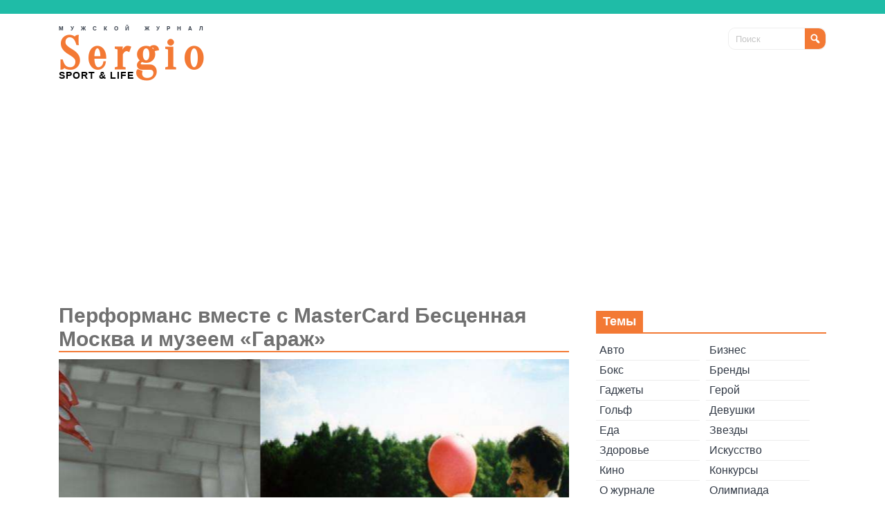

--- FILE ---
content_type: text/html; charset=utf-8
request_url: https://www.google.com/recaptcha/api2/aframe
body_size: 268
content:
<!DOCTYPE HTML><html><head><meta http-equiv="content-type" content="text/html; charset=UTF-8"></head><body><script nonce="NoJ6PIsC_cP9gJHMQ5ZvVQ">/** Anti-fraud and anti-abuse applications only. See google.com/recaptcha */ try{var clients={'sodar':'https://pagead2.googlesyndication.com/pagead/sodar?'};window.addEventListener("message",function(a){try{if(a.source===window.parent){var b=JSON.parse(a.data);var c=clients[b['id']];if(c){var d=document.createElement('img');d.src=c+b['params']+'&rc='+(localStorage.getItem("rc::a")?sessionStorage.getItem("rc::b"):"");window.document.body.appendChild(d);sessionStorage.setItem("rc::e",parseInt(sessionStorage.getItem("rc::e")||0)+1);localStorage.setItem("rc::h",'1769025783959');}}}catch(b){}});window.parent.postMessage("_grecaptcha_ready", "*");}catch(b){}</script></body></html>

--- FILE ---
content_type: text/css
request_url: https://sergio-online.ru/wp-content/themes/adaptive-flat/style.css
body_size: 2685
content:
/*
Theme Name: Adaptive Flat
Theme URI: http://www.mickdegraaf.nl/adaptiveflat
Author URI: http://www.mickdegraaf.nl/
Description: Create a professional and personal WordPress website. Adaptive Flat allows you to style your site with over 50 styling options making your site both beautiful and seo optimized. Use it for a small business website or your personal blog the possibilities are endless. Theme also has support for an arcade plugin wich is under development and not ready for public release yet.
Version: 1.1.3
Author: Mick de Graaf
License: GNU General Public License v2 or later
License URI: http://www.gnu.org/licenses/gpl-2.0.html
Tags: two-columns, left-sidebar, right-sidebar, responsive-layout, custom-background, custom-colors, custom-menu, one-column, theme-options
*/

* {
	padding: 0;
	margin: 0;
}

body {
	font-family: 'Open Sans', sans-serif;
}

article a{
	transition: color 0.5s;
}


article img{
	max-width: 100%;
	height: auto;
}


a {
	color: inherit;
	text-decoration: none;
}

#top-bar {
	width: 100%;
	height: 20px;
}

#main-content {
	min-height: 500px;
}

/**
* #.# Header
*
* CSS for the header some gets overwritten in media querys at the end of the file
*/

#header {
	margin: 0px auto;
	overflow: auto;
}

#header-left {
	display: inline-block;
	height: 100px;
}

#header-left img{
	max-width: 95%;
}

#header .site-title {
	font-size: 30px;
	font-weight: bold;
}

#header p {
	font-size: 15px;
	font-weight: normal;
}

#menu-wrapper {
	width: 100%;
}

.menu-bar {
	width: 100%;
}


.scrolling-menu {
	position: fixed;
	z-index: 10;
	top:0;
}


/**
*#.# header menu 
*
*	styles the dropdown menu
*/

.header-menu	{
	margin: 0px auto !important;
}

.header-menu ul{
	list-style: none;

}

.header-menu li a {
	line-height: 50px;
	height: 50px;
	display: block;
	padding: 0 10px;
}
.header-menu li {
	display: block;
	float: left;
	height: 50px;
}

.header-menu ul ul {
	height: auto;
	position: absolute;
	margin-left: 10px;
	display: none;
	width: 200px;
	z-index: 100;
}

.header-menu ul ul li {
	width: 200px;
	height: auto;
	display: block;
	float: none;
}

.header-menu ul ul li a{
	line-height: 30px;
	height: auto;
	width : 100%;
	text-overflow:ellipsis;
}

.header-menu ul li:hover > ul {
	display: block
} 

/**
* #.# searchform
*
* CSS searchform
*/

.searchform {	
	float: right;
	height: 30px;
	position: relative;
	margin: 10px 0px;
	border-radius: 10px;
	border: 1px solid;
}


.searchform .s {	
	border: none;
	float: left;
	padding-left: 10px;
	width: 100px;
	height: 100%;
	transition: width 1s ease;
	border-radius: 10px 0px 0px 10px;
}


.searchform .s:focus,
.searchform .searchsubmit:focus {
	outline: none;
}

.searchform .s:focus{
	width: 170px;
}

.searchform .searchsubmit {
	width: 30px;
	height: 100%;
	border: 0;
	border-radius: 0px 10px 10px 0px;
	cursor: pointer;
	font: normal 18px/1 'dashicons';
	-webkit-appearance: none;
	float: right;
}

.searchform .searchsubmit:hover {
	font: normal 20px/1 'dashicons';
}

.dashicons-admin-home:before {
	content: "\f102";
	font: normal 30px/1 'dashicons';
	line-height: 50px;
	height: 50px;
	
	display: block;
}


 #sidebar .searchform .searchsubmit {
	border-radius: 0px;
}
	

 #sidebar .searchform .s {
	float: left;
	border-radius: 0px;
	width: 80%;
}

 #sidebar .searchform {
	float: left;
	display: block;
	float: none;
	width: 90%;
	clear: both;
	border-radius: 0px;
}

/* 
* #.# Headings
*
*All headings rough styling (mainly font size) takes place here
*/

h1 {
	font-size: 30px;
}

h2 {
	font-size: 25px;
}

h3 {
	font-size: 19px;
}

h4 {
	font-size: 18px;
}

h5 {
	font-size: 17px;
}

h6 {
	font-size: 16px;
}


/**
* #.# Page title and description
*
* Page title and description styling is done here
*/

#title-container {
	border-bottom: 2px solid;
	margin-bottom: 10px;
}

#content > #title-container {
	width: 95%;
}

#title-container h1 {
	display: inline-block;
	font-size: 30px;
}

#description {
	width: 95%;
}


/**
* #.# Random css
*
* Some css that not have been grouped yet
*/

iframe,
embed,
object {
	margin: 0px auto;
	display: block;
	max-width: 100%;
}

hr {
	border: 0px;
	height: 1px;
	background: #EEEEEE;
}

p {
	margin: 10px 0px;
}


/**
* #.# Post preview
*
* Styles the post previews on archive pages
*/
.post-prev {
	border-bottom: 1px solid;
	padding: 10px 0px;
	word-wrap: break-word;
}

.prev-title a{
	transition: color 0.5s;
	font-weight: 600;
	font-size: 20px;
}

.post-prev p {
	word-wrap:break-word;
}


.post-prev img,
.img-placeholder {
	width: 100%;
	height: auto;
	display: block;
}

.img-placeholder .icon {
	margin: 0px auto;
	text-align: center;
	width: 100%;
	float: left;
}

.img-placeholder .icon:before {
	content: "\f155";
	font: normal 150px/1 'dashicons';
	transition: color 0.5s;
}


/**
* #.# Post preview one per line
*
* Post preview one per line
*/

.post-prev2{
	width: 90%;
	height: auto;
	border-bottom: 1px solid;
	padding: 10px 0px;
}

.post-prev2 img,
.post-prev2 .img-placeholder {
	width: 200px;
	height: auto;
	float:left;
	margin:0px 10px 0px 0px;
}

.post-prev2 p{
	display: inline;
}

.post-prev2 .img-placeholder .icon:before {
	font: normal 100px/1 'dashicons';
}

.post-prev2 .prev-title {
	margin: 10px 0px;
}


/**
* #.# WordPress styles
*
* Styles required by wordpress
*/

.wp-caption {
	max-width: 100% !important;
}

.wp-caption img{
	max-width: 100%;
}

.wp-caption-text {
	margin: 0px;
	text-align: center;
}

.sticky {
	/* Nothing here */
}

.gallery-caption {
	/* Nothing here */
}

.bypostauthor {
	/* Nothing here */
}
.alignright {
	float: right;
	margin: 10px 0px 10px 10px
}
.alignleft {
	float: left;
	margin: 10px 10px 10px 0px
}
.aligncenter {
	margin: 10px auto;
}

/**
* #.# Footer styles
*
* Styles required by wordpress
*/


#footer-top {
	margin-top: 10%;
	min-height: 100px;
	height: auto;
	width: 100%;
}


#footer-top .widget {
	width: 22%;
	margin: 30px 4% 30px 0px;
	float: left;
}

#footer-top .widget:last-child {
	margin: 30px 0px 30px 0px;
}

#footer-top .widget-head {
	margin-bottom: 5px;
}


#footer-top .center {
	margin: 0px auto;
	width: auto;
	max-width: 1110px;
}

#footer-bottom {
	min-height: 20px;
	width: 100%;
}

#footer-bottom .center
{
	margin: 0px auto;
	padding: 10px 0px;
}

#game {
	width: 100%;
	height: 100%;
}

#single-game, #single-page {
	width: 95%;
	margin-bottom: 10px;
	padding-bottom: 10px;
	border-bottom: 1px solid;
}


/*
* #.# Sidebar and footer widgets
*
* Style for the sidebar and footer widgets including lists
*/ 

.widget-head {
	border-bottom: 2px solid;
	margin-bottom: 10px;
}

.widget-head h4 {
	display:inline-block; 
	padding: 5px 10px;
	width: auto; 
}
.widget ul {
	list-style: none;
}

#sidebar li:before	{
	content:" • ";  
	margin: 0px 10px;
}


.widget li {	
	padding: 5px 0px;
	border-bottom: 1px solid;
	font-size: 13px;
}

.widget ul li:last-child {
	border-bottom: none;	
}

.widget ul.children {
	margin-left: 15px;
}

.widget a:hover {
	text-decoration: underline;
}

#sidebar div:first-child {
	padding-top: 5px;
}

/*
* #.# Pagination css
*
* Awesome styling for pagination
*/
.navigation{
	float:left;
}

.navigation ul {
	list-style: none;
	margin: 10px 0px;
}

.navigation ul li {
	display: inline-block;
	margin: 2px 0px;
	transition: all 0.5s;
	font-size: 30px;	
}

.navigation ul li a {
	padding: 0px 15px;
}

.clearfix:after { 
    visibility: hidden; display: block; font-size: 0; 
    content: " "; clear: both; height: 0; 
}

.tag-icon, .category-icon {
	display: inline;
	font-size: 17px;
	font: normal 17px/1 'dashicons';
}

.category-icon:before {
	content: "\f318";
	margin: 0px 10px;	
	line-height: 17px;
}

.tag-icon:before {
	content: "\f323";
	margin-right: 10px;
	line-height: 17px;
}


/*
*#.# lists, forms, tables, legend etc css
*
*/

/* Tables css */

#content th,
#content td{
	padding: 5px 10px 5px 0px;
}


/* Lists css */
#content ul,
#content ol{
	list-style-position:inside;
}
/* form css */
#content fieldset {
	padding: 20px;
	margin: 10px;
}

#content legend {
	padding: 10px;
	border: 2px solid;
}
/* comments css */

#comments {
	height: auto;
}

#comments li {
	list-style: none;
}

.avatar {
	margin: 10px;
}

#comments ul {
	width: 95%;
	float: right;
	display: block;
}

#comments .comment {
	border-bottom: 1px solid;
	margin: 10px 0;
}



#content {
	overflow: hidden;
}


@media only screen and (max-width: 767px) {
    /* phones */
    
    .center {
		width: 95%;
		margin: 0px auto;
	}
	
	#content {
		margin: 10px 0px;;
		width: 100%;
	}
    
    #sidebar {
		width: 100%;
	    margin: 30px 0px; /* used for triggering in js/script.js */
	    max-width: none;
	}
	
	#sidebar li {
		font-size: 20px;
	}
	.post-prev {
		height: auto;
	}
	
	#header-left img
	{
		margin: 0px auto;
	}
	
	
	#footer-top .widget{
		width: 100%;
		float: none;
	}
	
	#footer-top .widget:last-child{
		margin: 0px;
		padding-bottom: 10px;
	}
	
	#footer-top .widget:first-child{
		padding-top: 20px;
	}

	
}

@media only screen and (min-width: 768px) {
    .center {
		width: 95%;
		max-width: 1110px;
		margin: 10px auto;
		overflow: auto;
	}
	
	#content {
		width: 70%;
		float: left;
	}
	
	.full-width #content{
		width: 100%
	}
    
    #sidebar {
		width: 30%;
		float:right;
	}
	
	.left-sidebar #sidebar {
		float: left;
	}
	
	.left-sidebar #content {
		float: right;
	}
	
	.left-sidebar .post-prev {
		float: right;
		margin-left: 5%;
		margin-right: 0px;
	}
	
	
	.left-sidebar .post-prev2 {
		float: right;
	}
	
	.left-sidebar #single-page,
	.left-sidebar #single-game {
		float: right;
	}

	
	.post-prev {
		width: 45%;
		margin-right: 5%;
		
		float: left;
		
	}
	
}


	

--- FILE ---
content_type: application/javascript
request_url: https://sergio-online.ru/wp-content/themes/sergio-online-ru/js/script.js?ver=1.0.1
body_size: 327
content:
var $ = jQuery;
		
$(document).ready(function($) {
    adaptFontSize();	
    addSportAndLife();    
});

function adaptFontSize(){
    $('h2.prev-title').each(function(i,elem) {
        if ($(elem).text().length > 48) {
            $(elem).css('font-size', 14);;
        }
    });
}

function addSportAndLife(){    
    $('#header-left p').animate({"letter-spacing": "10px"}, 1000);
    $('.site-title').append('<div class="site-title-sl">Sport & Life</div>');
    $('.site-title-sl').fadeIn(2000);
}